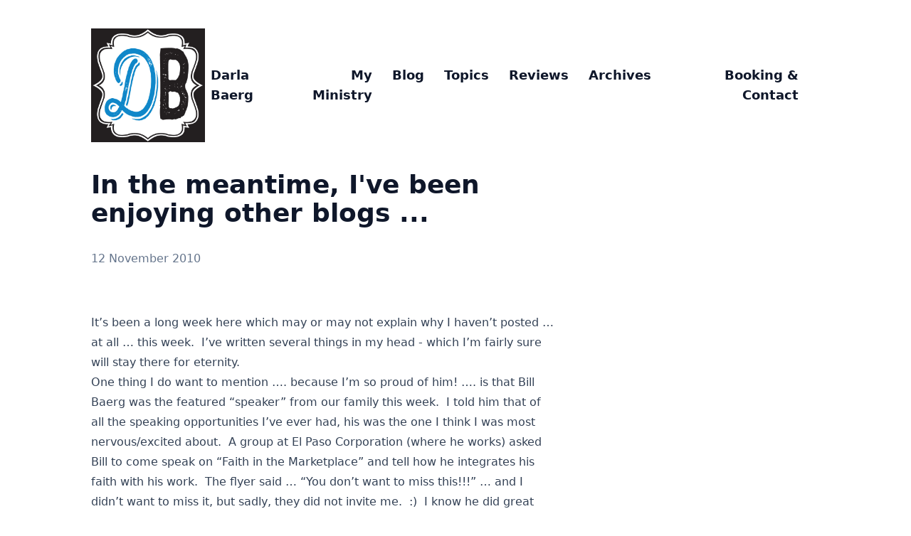

--- FILE ---
content_type: text/html
request_url: https://darlabaerg.com/2010/11/in-the-meantime-ive-been-enjoying-other-blogs-.../
body_size: 5528
content:
<!doctype html><html lang=en dir=ltr class=scroll-smooth data-default-appearance=light data-auto-appearance=true><head><meta charset=utf-8><meta name=viewport content="width=device-width,initial-scale=1"><meta name=theme-color content="#FFFFFF"><title>In the meantime, I've been enjoying other blogs ... &#183; Darla Baerg</title><meta name=title content="In the meantime, I've been enjoying other blogs ... &#183; Darla Baerg"><script type=text/javascript src=https://darlabaerg.com/js/appearance.min.8a082f81b27f3cb2ee528df0b0bdc39787034cf2cc34d4669fbc9977c929023c.js integrity="sha256-iggvgbJ/PLLuUo3wsL3Dl4cDTPLMNNRmn7yZd8kpAjw="></script><link type=text/css rel=stylesheet href=https://darlabaerg.com/css/main.bundle.min.728f4ecdda3dffeff492fb45859a57846ffe756844901cd06f49b7f66d970305.css integrity="sha256-co9Ozdo9/+/0kvtFhZpXhG/+dWhEkBzQb0m39m2XAwU="><meta name=description content="
      
        
      
    "><link rel=canonical href=https://darlabaerg.com/2010/11/in-the-meantime-ive-been-enjoying-other-blogs-.../><link rel=apple-touch-icon sizes=180x180 href=/apple-touch-icon.png><link rel=icon type=image/png sizes=32x32 href=/favicon-32x32.png><link rel=icon type=image/png sizes=16x16 href=/favicon-16x16.png><link rel=manifest href=/site.webmanifest><meta property="og:url" content="https://darlabaerg.com/2010/11/in-the-meantime-ive-been-enjoying-other-blogs-.../"><meta property="og:site_name" content="Darla Baerg"><meta property="og:title" content="In the meantime, I've been enjoying other blogs ..."><meta property="og:locale" content="en"><meta property="og:type" content="article"><meta property="article:section" content="posts"><meta property="article:published_time" content="2010-11-12T00:00:00+00:00"><meta property="article:modified_time" content="2010-11-12T00:00:00+00:00"><meta name=twitter:card content="summary"><meta name=twitter:title content="In the meantime, I've been enjoying other blogs ..."><script type=application/ld+json>{"@context":"https://schema.org","@type":"Article","articleSection":"Blog","name":"In the meantime, I\u0027ve been enjoying other blogs ...","headline":"In the meantime, I\u0027ve been enjoying other blogs ...","inLanguage":"en","url":"https:\/\/darlabaerg.com\/2010\/11\/in-the-meantime-ive-been-enjoying-other-blogs-...\/","author":{"@type":"Person","name":""},"copyrightYear":"2010","dateCreated":"2010-11-12T00:00:00\u002b00:00","datePublished":"2010-11-12T00:00:00\u002b00:00","dateModified":"2010-11-12T00:00:00\u002b00:00","mainEntityOfPage":"true","wordCount":"810"}</script><script type=application/ld+json>{"@context":"https://schema.org","@type":"BreadcrumbList","itemListElement":[{"@type":"ListItem","item":"https://darlabaerg.com/","name":"My Ministry","position":1},{"@type":"ListItem","item":"https://darlabaerg.com/posts/","name":"Blog","position":2},{"@type":"ListItem","name":"In the Meantime, I've Been Enjoying Other Blogs ...","position":3}]}</script></head><body class="m-auto flex h-screen max-w-7xl flex-col bg-neutral px-6 text-lg leading-7 text-neutral-900 dark:bg-neutral-800 dark:text-neutral sm:px-14 md:px-24 lg:px-32"><div id=the-top class="absolute flex self-center"><a class="-translate-y-8 rounded-b-lg bg-primary-200 px-3 py-1 text-sm focus:translate-y-0 dark:bg-neutral-600" href=#main-content><span class="pe-2 font-bold text-primary-600 dark:text-primary-400">&darr;</span>Skip to main content</a></div><header class="py-6 font-semibold text-neutral-900 dark:text-neutral sm:py-10 print:hidden"><nav class="flex items-start justify-between sm:items-center"><div class="flex flex-row items-center"><a href=/ class=mr-2><img src=https://darlabaerg.com/images/DBlogo.jpg width=256 height=256 class="max-h-[10rem] max-w-[10rem] object-scale-down object-left" alt="Darla Baerg">
</a><a class="decoration-primary-500 hover:underline hover:decoration-2 hover:underline-offset-2" rel=me href=/>Darla Baerg</a></div><ul class="flex list-none flex-col text-end sm:flex-row"><li class="group mb-1 sm:mb-0 sm:me-7 sm:last:me-0.5"><a href=/ title="My Ministry"><span class="decoration-primary-500 group-hover:underline group-hover:decoration-2 group-hover:underline-offset-2">My Ministry</span></a></li><li class="group mb-1 sm:mb-0 sm:me-7 sm:last:me-0.5"><a href=/posts/ title=Blog><span class="decoration-primary-500 group-hover:underline group-hover:decoration-2 group-hover:underline-offset-2">Blog</span></a></li><li class="group mb-1 sm:mb-0 sm:me-7 sm:last:me-0.5"><a href=/topics/ title=Topics><span class="decoration-primary-500 group-hover:underline group-hover:decoration-2 group-hover:underline-offset-2">Topics</span></a></li><li class="group mb-1 sm:mb-0 sm:me-7 sm:last:me-0.5"><a href=/what-people-say/ title="What People Say"><span class="decoration-primary-500 group-hover:underline group-hover:decoration-2 group-hover:underline-offset-2">Reviews</span></a></li><li class="group mb-1 sm:mb-0 sm:me-7 sm:last:me-0.5"><a href=/archives/ title="Posts Archive"><span class="decoration-primary-500 group-hover:underline group-hover:decoration-2 group-hover:underline-offset-2">Archives</span></a></li><li class="group mb-1 sm:mb-0 sm:me-7 sm:last:me-0.5"><a href=/booking-and-contact/ title="Booking and Contact"><span class="decoration-primary-500 group-hover:underline group-hover:decoration-2 group-hover:underline-offset-2">Booking & Contact</span></a></li><li class="group mb-1 sm:mb-0 sm:me-7 sm:last:me-0.5"></li></ul></nav></header><div class="relative flex grow flex-col"><main id=main-content class=grow><article><header class=max-w-prose><h1 class="mt-0 text-4xl font-extrabold text-neutral-900 dark:text-neutral">In the meantime, I've been enjoying other blogs ...</h1><div class="mt-8 mb-12 text-base text-neutral-500 dark:text-neutral-400 print:hidden"><div class="flex flex-row flex-wrap items-center"><time datetime="2010-11-12 00:00:00 +0000 UTC">12 November 2010</time></div><div class="my-1 flex flex-wrap text-xs leading-relaxed text-neutral-500 dark:text-neutral-400"></div></div><section class="flex flex-col max-w-full mt-0 prose dark:prose-invert lg:flex-row"><div class="min-w-0 min-h-0 max-w-prose grow"><p>It&rsquo;s been a long week here which may or may not explain why I haven&rsquo;t posted &mldr; at all &mldr; this week.  I&rsquo;ve written several things in my head - which I&rsquo;m fairly sure will stay there for eternity.</p><p>One thing I do want to mention &mldr;. because I&rsquo;m so proud of him! &mldr;. is that Bill Baerg was the featured &ldquo;speaker&rdquo; from our family this week.  I told him that of all the speaking opportunities I&rsquo;ve ever had, his was the one I think I was most nervous/excited about.  A group at El Paso Corporation (where he works) asked Bill to come speak on &ldquo;Faith in the Marketplace&rdquo; and tell how he integrates his faith with his work.  The flyer said &mldr; &ldquo;You don&rsquo;t want to miss this!!!&rdquo; &mldr; and I didn&rsquo;t want to miss it, but sadly, they did not invite me.  :)  I know he did great though and am grateful that, for as long as I&rsquo;ve known Bill, he has lived his life in a way that makes him the perfect speaker for that type of event.  I&rsquo;m totally not surprised that they asked him.  And I&rsquo;m totally proud to be his wife.</p><p>I did tell him I wanted a consulting &ldquo;fee&rdquo; though when he wanted some pointers.  :)</p><p>Anyway, as Bill always tell the kids when they do something great &mldr; G-O-O-D  J-O-B, Good Job, Good Job!</p><p>One of the things, besides my &ldquo;consulting work&rdquo; that took up my time this week was taking Caroline out to her high school volleyball varsity play off match.  The coaches required the freshman team to be there.  Due to an accident on the freeway leading out there &mldr; which SHUT THE FREEWAY DOWN, we pulled into the parking lot just as someone called to tell us the last match was over.  THREE solid hours we sat in the car.  But, I have to say, it was a really, really good three hours.  Other people had offered to take Caroline and trust me, I had some A LOT of other things to do, but I also felt like she and I hadn&rsquo;t had much time to &ldquo;hang&rdquo; lately.  And so there we sat &mldr; for THREE hours &mldr; hanging out.  At one point I said something about the other things I could be doing and then after I thought about it said &mldr; &ldquo;but you know, I wanted to hang out with you and this is as good a place as any&rdquo; &mldr; and she said &mldr; &ldquo;that&rsquo;s more like it mom&rdquo;.  And anyway, even if we hadn&rsquo;t stopped and recovered from the trip with a peppermint milkshake &mldr; it still would have been the best three hours of my week.</p><p>Now then, although I haven&rsquo;t written any blogs this week, I have read some that I thought were really, really good.</p><p>And so &mldr; just in time for the weekend, I thought I&rsquo;d post a couple of links in case you are looking for some good reads for your &ldquo;free&rdquo; time.</p><p>The first one is from one of my faves, Big Mama, who is very, very funny.  About every six months or so she&rsquo;ll write something not funny but totally from the heart.  <a href=http://thebigmamablog.com/8091/the-where-against-the-why/ target=_blank rel=noreferrer>This post</a> is so good.  I&rsquo;d like to describe it to you but the best thing I can say is just read it.  Please and thank you.</p><p>The next one is from Pete Wilson.  He is a pastor in Nashville (he was probably in about 3rd grade when we lived there!) who I think is incredible.  He wrote a book called &ldquo;<a href=http://www.amazon.com/Plan-What-Doesnt-Thought-Would/dp/0849946506 target=_blank rel=noreferrer>Plan B</a>&rdquo; which at some point &mldr; when I unpack the book &mldr; I plan on reviewing on the blog.  I LOVED it.  But the link to his blog is from earlier this week when he wrote about letting Scripture &ldquo;sink in&rdquo;.  He called it &ldquo;<a href=http://withoutwax.tv/2010/11/08/soul-shaping-scripture/ target=_blank rel=noreferrer>soul searching Scripture</a>".  I taught a Sunday School lesson a few weeks ago about &ldquo;dwelling richly&rdquo; in God&rsquo;s word and I thought this was the perfect follow up.  Again &mldr; read it.</p><p>As an aside, I really hate that I linked Pete&rsquo;s book to Amazon in light of their <a href=http://vickicourtney.com/2010/11/word-to-amazon-com-if-mama-aint-happy/ target=_blank rel=noreferrer>TERRIBLE</a> decision this week to sell a really horrible book on their website.  They have since changed their minds but it&rsquo;s too little, too late in my mind.  UGH.  It has made me wonder if I am ready to cross over to the dark side of getting a Nook (or an Ipad!!) for Christmas.  It seems like it would be oh so easy and fun to do but I REALLY, REALLY love the feel of a book in my hand so I&rsquo;m conflicted.</p><p>What about you &mldr; do you have a Nook or Ipad that you use to read books?  Thumbs up or down?</p><p>Because it&rsquo;s just about time to make my Christmas list you know!</p><p>Have a good weekend!</p></div></section><footer class="pt-8 max-w-prose print:hidden"><div class=flex><div class=place-self-center><div class="text-2xl sm:text-lg"></div></div></div><div class=pt-8><hr class="border-dotted border-neutral-300 dark:border-neutral-600"><div class="flex justify-between pt-3"><span><a class="group flex" href=https://darlabaerg.com/2010/11/my-phone-has-a-camera-.../><span class="me-2 text-neutral-700 transition-transform group-hover:-translate-x-[2px] group-hover:text-primary-600 dark:text-neutral dark:group-hover:text-primary-400"><span class="ltr:inline rtl:hidden">&larr;</span><span class="ltr:hidden rtl:inline">&rarr;</span></span>
<span class="flex flex-col"><span class="mt-[0.1rem] leading-6 group-hover:underline group-hover:decoration-primary-500">My phone has a camera ...</span>
<span class="mt-[0.1rem] text-xs text-neutral-500 dark:text-neutral-400"><time datetime="2010-11-07 00:00:00 +0000 UTC">7 November 2010</time>
</span></span></a></span><span><a class="group flex text-right" href=https://darlabaerg.com/2010/11/update-update/><span class="flex flex-col"><span class="mt-[0.1rem] leading-6 group-hover:underline group-hover:decoration-primary-500">UPDATE! UPDATE!!!</span>
<span class="mt-[0.1rem] text-xs text-neutral-500 dark:text-neutral-400"><time datetime="2010-11-13 00:00:00 +0000 UTC">13 November 2010</time>
</span></span><span class="ms-2 text-neutral-700 transition-transform group-hover:-translate-x-[-2px] group-hover:text-primary-600 dark:text-neutral dark:group-hover:text-primary-400"><span class="ltr:inline rtl:hidden">&rarr;</span><span class="ltr:hidden rtl:inline">&larr;</span></span></a></span></div></div><div class=pt-3><hr class="border-dotted border-neutral-300 dark:border-neutral-600"><div class=pt-3><h2 id=comments class="relative group">Comments: <span class="absolute top-0 w-6 transition-opacity opacity-0 -start-6 not-prose group-hover:opacity-100"><a class="group-hover:text-primary-300 dark:group-hover:text-neutral-700" style=text-decoration-line:none!important href=#comments aria-label=Anchor>#</a></span></h2></br><p><span class=break></br></span></p><div class=comment_header><span class=name>Shona Cole</span> - <span class=date>Nov 5, 2010</span></div><p>Darla,<br>first off, congrats Bill. I bet he was awesome.</p><p>second, I am organizing a litle Christmas blogger meet up in the Woodlands&mldr; wanted to make sure you were invited :)<br><a href=http://shonastudio.blogspot.com/2010/11/blogger-meet-up-houston-texas.html target=_blank rel=noreferrer>http://shonastudio.blogspot.com/2010/11/blogger-meet-up-houston-texas.html</a><br>it would be fun to chat again.</p><hr class=comment_hr><p><span class=break></br></span></p><div class=comment_header><span class=name>Deanne</span> - <span class=date>Nov 6, 2010</span></div><p>Way to go Bill! I&rsquo;m sure he was a wonderful speaker.</p><p>I do have an iPad with a gazillion books downloaded, and I have yet to finish one. I have magazines as well, but still like the feel of the book. Can&rsquo;t make the transition in full. I don&rsquo;t mind reading on it, but it isn&rsquo;t the same.</p><hr class=comment_hr></div></div></footer></article></main><div class="pointer-events-none absolute bottom-0 end-0 top-[100vh] w-12" id=to-top hidden=true><a href=#the-top class="pointer-events-auto sticky top-[calc(100vh-5.5rem)] flex h-12 w-12 items-center justify-center rounded-full bg-neutral/50 text-xl text-neutral-700 backdrop-blur hover:text-primary-600 dark:bg-neutral-800/50 dark:text-neutral dark:hover:text-primary-400" aria-label="Scroll to top" title="Scroll to top">&uarr;</a></div><footer class="py-10 print:hidden"><nav class="pb-4 text-base font-medium text-neutral-500 dark:text-neutral-400"><ul class="flex list-none flex-col sm:flex-row"><li class="group mb-1 text-end sm:mb-0 sm:me-7 sm:last:me-0"><a href=/tags/ title=Tags><span class="decoration-primary-500 group-hover:underline group-hover:decoration-2 group-hover:underline-offset-2">Tags</span></a></li><li class="group mb-1 text-end sm:mb-0 sm:me-7 sm:last:me-0"><a href=/categories/ title=Categories><span class="decoration-primary-500 group-hover:underline group-hover:decoration-2 group-hover:underline-offset-2">Categories</span></a></li></ul></nav><div class="flex items-center justify-between"><div><p class="text-sm text-neutral-500 dark:text-neutral-400">© Darla Baerg</p><p class="text-xs text-neutral-500 dark:text-neutral-400">Powered by <a class="hover:underline hover:decoration-primary-400 hover:text-primary-500" href=https://gohugo.io/ target=_blank rel="noopener noreferrer">Hugo</a> & <a class="hover:underline hover:decoration-primary-400 hover:text-primary-500" href=https://github.com/jpanther/congo target=_blank rel="noopener noreferrer">Congo</a></p></div><div class="flex flex-row items-center"></div></div></footer></div><script defer src="https://static.cloudflareinsights.com/beacon.min.js/vcd15cbe7772f49c399c6a5babf22c1241717689176015" integrity="sha512-ZpsOmlRQV6y907TI0dKBHq9Md29nnaEIPlkf84rnaERnq6zvWvPUqr2ft8M1aS28oN72PdrCzSjY4U6VaAw1EQ==" data-cf-beacon='{"version":"2024.11.0","token":"d6a7f2f1921e44d9911c2a309b3e301f","r":1,"server_timing":{"name":{"cfCacheStatus":true,"cfEdge":true,"cfExtPri":true,"cfL4":true,"cfOrigin":true,"cfSpeedBrain":true},"location_startswith":null}}' crossorigin="anonymous"></script>
</body></html>